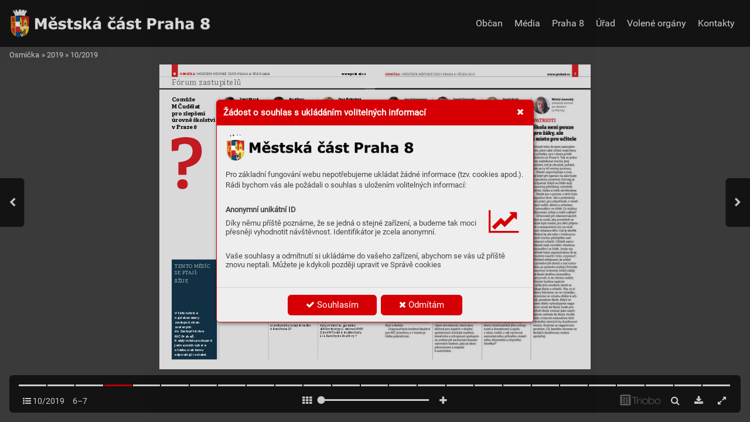

--- FILE ---
content_type: image/svg+xml
request_url: https://triobodistribution.blob.core.windows.net/iss2235f/bg75531.svg?ts=20211109192425
body_size: 15711
content:
<?xml version="1.0" encoding="UTF-8"?>
<svg xmlns="http://www.w3.org/2000/svg" xmlns:xlink="http://www.w3.org/1999/xlink" width="595.276pt" height="841.89pt" viewBox="0 0 595.276 841.89" version="1.2">
<defs>
<clipPath id="clip1">
  <path d="M 565 65 L 595.277344 65 L 595.277344 69 L 565 69 Z M 565 65 "/>
</clipPath>
<clipPath id="clip2">
  <path d="M 169 88 L 217 88 L 217 137 L 169 137 Z M 169 88 "/>
</clipPath>
<clipPath id="clip3">
  <path d="M 169.371094 112.480469 C 169.371094 125.503906 179.925781 136.0625 192.949219 136.0625 C 205.972656 136.0625 216.527344 125.503906 216.527344 112.480469 C 216.527344 99.460938 205.972656 88.902344 192.949219 88.902344 C 179.925781 88.902344 169.371094 99.460938 169.371094 112.480469 "/>
</clipPath>
<image id="image8380" width="69" height="69" xlink:href="[data-uri]"/>
<mask id="mask0">
<use xlink:href="#image8380" transform="matrix(1,0,0,1,0.000000000000028422,0)"/>
</mask>
<image id="image8379" width="69" height="69" xlink:href="[data-uri]"/>
<clipPath id="clip4">
  <path d="M 306 88 L 354 88 L 354 137 L 306 137 Z M 306 88 "/>
</clipPath>
<clipPath id="clip5">
  <path d="M 306.140625 112.480469 C 306.140625 125.503906 316.699219 136.0625 329.722656 136.0625 C 342.742188 136.0625 353.300781 125.503906 353.300781 112.480469 C 353.300781 99.460938 342.742188 88.902344 329.722656 88.902344 C 316.699219 88.902344 306.140625 99.460938 306.140625 112.480469 "/>
</clipPath>
<image id="image8386" width="69" height="69" xlink:href="[data-uri]"/>
<mask id="mask1">
<use xlink:href="#image8386"/>
</mask>
<image id="image8385" width="69" height="69" xlink:href="[data-uri]"/>
<clipPath id="clip6">
  <path d="M 442 88 L 490 88 L 490 137 L 442 137 Z M 442 88 "/>
</clipPath>
<clipPath id="clip7">
  <path d="M 445.421875 100.585938 L 442.222656 113.414062 C 442.710938 126.007812 453.074219 136.0625 465.785156 136.0625 C 478.808594 136.0625 489.363281 125.503906 489.363281 112.480469 C 489.363281 99.460938 478.808594 88.902344 465.785156 88.902344 C 457.101562 88.902344 449.511719 93.597656 445.421875 100.585938 "/>
</clipPath>
<image id="image8392" width="70" height="83" xlink:href="[data-uri]"/>
<mask id="mask2">
<use xlink:href="#image8392" transform="matrix(1,0,0,1,-0.000000000000227374,0.000000000000028422)"/>
</mask>
<image id="image8391" width="70" height="83" xlink:href="[data-uri]"/>
</defs>
<g id="surface8374">
<path style="fill:none;stroke-width:0.25;stroke-linecap:butt;stroke-linejoin:miter;stroke:rgb(0%,0%,0%);stroke-opacity:1;stroke-miterlimit:4;" d="M 0.00009375 0.000375 L 575.433688 0.000375 " transform="matrix(1,0,0,-1,-8.504,34.016)"/>
<path style="fill:none;stroke-width:3;stroke-linecap:butt;stroke-linejoin:miter;stroke:rgb(0%,0%,0%);stroke-opacity:1;stroke-miterlimit:4;" d="M 0.00009375 0.0018125 L 575.433688 0.0018125 " transform="matrix(1,0,0,-1,-8.504,67.3065)"/>
<path style=" stroke:none;fill-rule:nonzero;fill:rgb(88.899231%,12.098694%,15.098572%);fill-opacity:1;" d="M 34.015625 34.140625 L 51.023438 34.140625 L 51.023438 -8.503906 L 34.015625 -8.503906 Z M 34.015625 34.140625 "/>
<g clip-path="url(#clip1)" clip-rule="nonzero">
<path style="fill:none;stroke-width:3;stroke-linecap:butt;stroke-linejoin:miter;stroke:rgb(0%,0%,0%);stroke-opacity:1;stroke-miterlimit:4;" d="M 0.0005875 0.0018125 L 56.691994 0.0018125 " transform="matrix(1,0,0,-1,566.9291,67.3065)"/>
</g>
<path style="fill:none;stroke-width:0.25;stroke-linecap:butt;stroke-linejoin:miter;stroke:rgb(0%,0%,0%);stroke-opacity:1;stroke-miterlimit:4;" d="M 0.00065625 0.00176875 L 0.00065625 -722.334169 " transform="matrix(1,0,0,-1,164.6595,90.9588)"/>
<path style="fill:none;stroke-width:0.25;stroke-linecap:butt;stroke-linejoin:miter;stroke:rgb(0%,0%,0%);stroke-opacity:1;stroke-miterlimit:4;" d="M 0.00025625 0.00156875 L 0.00025625 -722.334369 " transform="matrix(1,0,0,-1,300.7224,90.9586)"/>
<path style="fill:none;stroke-width:0.25;stroke-linecap:butt;stroke-linejoin:miter;stroke:rgb(0%,0%,0%);stroke-opacity:1;stroke-miterlimit:4;" d="M -0.00024375 0.00156875 L -0.00024375 -722.334369 " transform="matrix(1,0,0,-1,436.7854,90.9586)"/>
<path style=" stroke:none;fill-rule:nonzero;fill:rgb(7.699585%,22.198486%,31.399536%);fill-opacity:1;" d="M 34.015625 537.875 L 34.015625 813.542969 L 158.738281 813.542969 L 158.738281 537.875 Z M 34.015625 537.875 "/>
<path style=" stroke:none;fill-rule:nonzero;fill:rgb(88.899231%,12.098694%,15.098572%);fill-opacity:1;" d="M 74.839844 304.292969 L 74.839844 283.492188 C 99.527344 279.800781 116.828125 265.027344 116.828125 238.976562 C 116.828125 209.234375 97.585938 200.484375 72.117188 200.484375 C 56.953125 200.484375 43.152344 204.761719 34.015625 208.261719 L 34.015625 238.78125 L 51.707031 237.421875 L 53.648438 225.757812 C 54.039062 223.035156 54.429688 222.453125 55.984375 221.675781 C 58.898438 220.121094 63.757812 218.953125 71.144531 218.953125 C 83.003906 218.953125 91.558594 226.144531 91.558594 238.78125 C 91.558594 261.914062 71.730469 267.941406 52.484375 269.496094 L 52.484375 304.292969 Z M 78.144531 330.148438 C 78.144531 321.402344 73.285156 316.738281 63.757812 316.738281 C 54.234375 316.738281 49.375 321.402344 49.375 330.148438 C 49.375 339.09375 54.234375 343.5625 63.757812 343.5625 C 73.285156 343.5625 78.144531 338.898438 78.144531 330.148438 "/>
<path style=" stroke:none;fill-rule:nonzero;fill:rgb(81.698608%,85.099792%,89.498901%);fill-opacity:1;" d="M 192.949219 136.0625 C 205.972656 136.0625 216.53125 125.503906 216.53125 112.480469 C 216.53125 99.460938 205.972656 88.902344 192.949219 88.902344 C 179.925781 88.902344 169.371094 99.460938 169.371094 112.480469 C 169.371094 125.503906 179.925781 136.0625 192.949219 136.0625 "/>
<g clip-path="url(#clip2)" clip-rule="nonzero">
<g clip-path="url(#clip3)" clip-rule="nonzero">
<use xlink:href="#image8379" mask="url(#mask0)" transform="matrix(0.713129,0,0,0.713129,168.349935,87.867692)"/>
</g>
</g>
<path style=" stroke:none;fill-rule:nonzero;fill:rgb(81.698608%,85.099792%,89.498901%);fill-opacity:1;" d="M 329.722656 136.0625 C 342.746094 136.0625 353.300781 125.503906 353.300781 112.480469 C 353.300781 99.460938 342.746094 88.902344 329.722656 88.902344 C 316.699219 88.902344 306.140625 99.460938 306.140625 112.480469 C 306.140625 125.503906 316.699219 136.0625 329.722656 136.0625 "/>
<g clip-path="url(#clip4)" clip-rule="nonzero">
<g clip-path="url(#clip5)" clip-rule="nonzero">
<use xlink:href="#image8385" mask="url(#mask1)" transform="matrix(0.712612,0,0,0.712612,305.13499,87.900537)"/>
</g>
</g>
<path style=" stroke:none;fill-rule:nonzero;fill:rgb(81.698608%,85.099792%,89.498901%);fill-opacity:1;" d="M 465.785156 136.0625 C 478.808594 136.0625 489.363281 125.503906 489.363281 112.480469 C 489.363281 99.460938 478.808594 88.902344 465.785156 88.902344 C 452.761719 88.902344 442.203125 99.460938 442.203125 112.480469 C 442.203125 125.503906 452.761719 136.0625 465.785156 136.0625 "/>
<g clip-path="url(#clip6)" clip-rule="nonzero">
<g clip-path="url(#clip7)" clip-rule="nonzero">
<use xlink:href="#image8391" mask="url(#mask2)" transform="matrix(0.694751,0.173221,-0.172473,0.69175,450.927399,78.502793)"/>
</g>
</g>
</g>
</svg>
